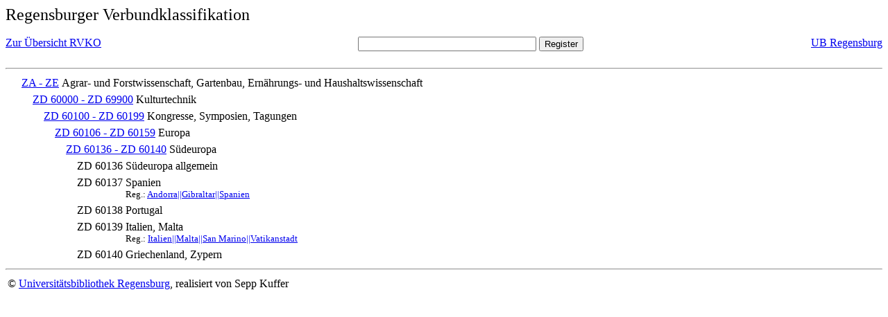

--- FILE ---
content_type: text/html; charset=UTF-8
request_url: https://rvk.uni-regensburg.de/rvko_simple/mynot.php?nt_in=ZD+60137
body_size: 1106
content:
<HTML>
<HEAD>





<META  http-equiv="Content-Type" content="text/html; charset=utf-8">
<TITLE> RVKO -- einfache WWW-Version </TITLE>
</HEAD> 
<BODY>
  <font size=+2>  Regensburger Verbundklassifikation 
  </font><br> <br> 
  <TABLE BORDER = "0" CELLSPACING = "0" CELLPADDING = "0" WIDTH = "100%">
   <TR>
    <TD VALIGN = "TOP">
     <A HREF = "mynot.php"> Zur &Uuml;bersicht RVKO </A>
    </TD>
    <TD ALIGN = "CENTER">
     <FORM ACTION = "gesamt_register.php#0" METHOD = "POST" accept-charset="UTF-8">
      <INPUT TYPE = "TEXT" NAME = "letters" SIZE = "30">
      <INPUT TYPE = "SUBMIT" VALUE = "Register">
     </FORM>
    </TD>
    <TD ALIGN = "RIGHT" VALIGN = "TOP">
     <A HREF = "http://www.bibliothek.uni-regensburg.de">UB Regensburg</A>
    </TD>
   </TR>
  </TABLE>
  <hr>
<table><tr><td><A NAME="ZAZE">&#160;&#160;&#160;&#160;</A></td>
<td valign=top><A HREF = "mynot.php?nt_in=ZA+-+ZE#ZAZE">ZA - ZE</A></td><td> Agrar- und Forstwissenschaft, Gartenbau, Ern&auml;hrungs- und Haushaltswissenschaft</td></tr></table>
<table><tr><td><A NAME="ZD60000ZD69900">&#160;&#160;&#160;&#160;&#160;&#160;&#160;&#160;</A></td>
<td valign=top><A HREF = "mynot.php?nt_in=ZD+60000+-+ZD+69900#ZD60000ZD69900">ZD 60000 - ZD 69900</A></td><td> Kulturtechnik</td></tr></table>
<table><tr><td><A NAME="ZD60100ZD60199">&#160;&#160;&#160;&#160;&#160;&#160;&#160;&#160;&#160;&#160;&#160;&#160;</A></td>
<td valign=top><A HREF = "mynot.php?nt_in=ZD+60100+-+ZD+60199#ZD60100ZD60199">ZD 60100 - ZD 60199</A></td><td> Kongresse, Symposien, Tagungen</td></tr></table>
<table><tr><td><A NAME="ZD60106ZD60159">&#160;&#160;&#160;&#160;&#160;&#160;&#160;&#160;&#160;&#160;&#160;&#160;&#160;&#160;&#160;&#160;</A></td>
<td valign=top><A HREF = "mynot.php?nt_in=ZD+60106+-+ZD+60159#ZD60106ZD60159">ZD 60106 - ZD 60159</A></td><td> Europa</td></tr></table>
<table><tr><td><A NAME="ZD60136ZD60140">&#160;&#160;&#160;&#160;&#160;&#160;&#160;&#160;&#160;&#160;&#160;&#160;&#160;&#160;&#160;&#160;&#160;&#160;&#160;&#160;</A></td>
<td valign=top><A HREF = "mynot.php?nt_in=ZD+60136+-+ZD+60140#ZD60136ZD60140">ZD 60136 - ZD 60140</A></td><td> S&uuml;deuropa</td></tr></table>
<table><tr><td><A NAME="ZD60136">&#160;&#160;&#160;&#160;&#160;&#160;&#160;&#160;&#160;&#160;&#160;&#160;&#160;&#160;&#160;&#160;&#160;&#160;&#160;&#160;&#160;&#160;&#160;&#160;</A></td>
<td valign=top>ZD 60136</td><td> S&uuml;deuropa allgemein</td></tr></table>
<table><tr><td><A NAME="ZD60137">&#160;&#160;&#160;&#160;&#160;&#160;&#160;&#160;&#160;&#160;&#160;&#160;&#160;&#160;&#160;&#160;&#160;&#160;&#160;&#160;&#160;&#160;&#160;&#160;</A></td>
<td valign=top>ZD 60137</td><td> Spanien<br>
<font size=-1> Reg.: <A HREF="gesamt_register.php?letters=Andorra%7C%7CGibraltar%7C%7CSpanien#0">Andorra||Gibraltar||Spanien</A>
 </font></td></tr></table>
<table><tr><td><A NAME="ZD60138">&#160;&#160;&#160;&#160;&#160;&#160;&#160;&#160;&#160;&#160;&#160;&#160;&#160;&#160;&#160;&#160;&#160;&#160;&#160;&#160;&#160;&#160;&#160;&#160;</A></td>
<td valign=top>ZD 60138</td><td> Portugal</td></tr></table>
<table><tr><td><A NAME="ZD60139">&#160;&#160;&#160;&#160;&#160;&#160;&#160;&#160;&#160;&#160;&#160;&#160;&#160;&#160;&#160;&#160;&#160;&#160;&#160;&#160;&#160;&#160;&#160;&#160;</A></td>
<td valign=top>ZD 60139</td><td> Italien, Malta<br>
<font size=-1> Reg.: <A HREF="gesamt_register.php?letters=Italien%7C%7CMalta%7C%7CSan+Marino%7C%7CVatikanstadt#0">Italien||Malta||San Marino||Vatikanstadt</A>
 </font></td></tr></table>
<table><tr><td><A NAME="ZD60140">&#160;&#160;&#160;&#160;&#160;&#160;&#160;&#160;&#160;&#160;&#160;&#160;&#160;&#160;&#160;&#160;&#160;&#160;&#160;&#160;&#160;&#160;&#160;&#160;</A></td>
<td valign=top>ZD 60140</td><td> Griechenland, Zypern</td></tr></table>
  <hr>
  <TABLE WIDTH = "100%">
   <TR>
    <TD>
     &copy; <A HREF = "https://www.bibliothek.uni-regensburg.de">Universit&auml;tsbibliothek Regensburg</A>, 
     realisiert von Sepp Kuffer
    </TD>
    <TD>
    </TD>
   </TR>
  </TABLE>
 </BODY>
</HTML>

